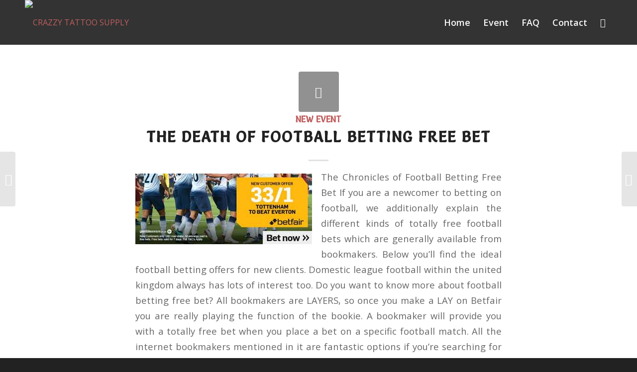

--- FILE ---
content_type: text/html; charset=UTF-8
request_url: https://crazytattoosupply.com/the-death-of-football-betting-free-bet/
body_size: 28413
content:
<!DOCTYPE html>
<html lang="en-US" class="html_stretched responsive av-preloader-disabled av-default-lightbox  html_header_top html_logo_left html_main_nav_header html_menu_right html_slim html_header_sticky html_header_shrinking html_mobile_menu_phone html_header_searchicon html_content_align_center html_header_unstick_top_disabled html_header_stretch_disabled html_minimal_header html_elegant-blog html_av-submenu-hidden html_av-submenu-display-click html_av-overlay-side html_av-overlay-side-classic html_av-submenu-noclone html_entry_id_1302 av-cookies-no-cookie-consent av-no-preview html_text_menu_active ">
<head>
<meta charset="UTF-8" />
<meta name="robots" content="index, follow" />


<!-- mobile setting -->
<meta name="viewport" content="width=device-width, initial-scale=1">

<!-- Scripts/CSS and wp_head hook -->
<title>The Death of Football Betting Free Bet &#8211; CRAZZY TATTOO SUPPLY</title>
<meta name='robots' content='max-image-preview:large' />
	<style>img:is([sizes="auto" i], [sizes^="auto," i]) { contain-intrinsic-size: 3000px 1500px }</style>
	<link rel="alternate" type="application/rss+xml" title="CRAZZY TATTOO SUPPLY &raquo; Feed" href="https://crazytattoosupply.com/feed/" />
<link rel="alternate" type="application/rss+xml" title="CRAZZY TATTOO SUPPLY &raquo; Comments Feed" href="https://crazytattoosupply.com/comments/feed/" />
<link rel="alternate" type="application/rss+xml" title="CRAZZY TATTOO SUPPLY &raquo; The Death of Football Betting Free Bet Comments Feed" href="https://crazytattoosupply.com/the-death-of-football-betting-free-bet/feed/" />

<!-- google webfont font replacement -->

			<script type='text/javascript'>

				(function() {
					
					/*	check if webfonts are disabled by user setting via cookie - or user must opt in.	*/
					var html = document.getElementsByTagName('html')[0];
					var cookie_check = html.className.indexOf('av-cookies-needs-opt-in') >= 0 || html.className.indexOf('av-cookies-can-opt-out') >= 0;
					var allow_continue = true;
					var silent_accept_cookie = html.className.indexOf('av-cookies-user-silent-accept') >= 0;

					if( cookie_check && ! silent_accept_cookie )
					{
						if( ! document.cookie.match(/aviaCookieConsent/) || html.className.indexOf('av-cookies-session-refused') >= 0 )
						{
							allow_continue = false;
						}
						else
						{
							if( ! document.cookie.match(/aviaPrivacyRefuseCookiesHideBar/) )
							{
								allow_continue = false;
							}
							else if( ! document.cookie.match(/aviaPrivacyEssentialCookiesEnabled/) )
							{
								allow_continue = false;
							}
							else if( document.cookie.match(/aviaPrivacyGoogleWebfontsDisabled/) )
							{
								allow_continue = false;
							}
						}
					}
					
					if( allow_continue )
					{
						var f = document.createElement('link');
					
						f.type 	= 'text/css';
						f.rel 	= 'stylesheet';
						f.href 	= '//fonts.googleapis.com/css?family=Salsa%7COpen+Sans:400,600';
						f.id 	= 'avia-google-webfont';

						document.getElementsByTagName('head')[0].appendChild(f);
					}
				})();
			
			</script>
			<script type="text/javascript">
/* <![CDATA[ */
window._wpemojiSettings = {"baseUrl":"https:\/\/s.w.org\/images\/core\/emoji\/15.0.3\/72x72\/","ext":".png","svgUrl":"https:\/\/s.w.org\/images\/core\/emoji\/15.0.3\/svg\/","svgExt":".svg","source":{"concatemoji":"https:\/\/crazytattoosupply.com\/wp-includes\/js\/wp-emoji-release.min.js?ver=6.7.1"}};
/*! This file is auto-generated */
!function(i,n){var o,s,e;function c(e){try{var t={supportTests:e,timestamp:(new Date).valueOf()};sessionStorage.setItem(o,JSON.stringify(t))}catch(e){}}function p(e,t,n){e.clearRect(0,0,e.canvas.width,e.canvas.height),e.fillText(t,0,0);var t=new Uint32Array(e.getImageData(0,0,e.canvas.width,e.canvas.height).data),r=(e.clearRect(0,0,e.canvas.width,e.canvas.height),e.fillText(n,0,0),new Uint32Array(e.getImageData(0,0,e.canvas.width,e.canvas.height).data));return t.every(function(e,t){return e===r[t]})}function u(e,t,n){switch(t){case"flag":return n(e,"\ud83c\udff3\ufe0f\u200d\u26a7\ufe0f","\ud83c\udff3\ufe0f\u200b\u26a7\ufe0f")?!1:!n(e,"\ud83c\uddfa\ud83c\uddf3","\ud83c\uddfa\u200b\ud83c\uddf3")&&!n(e,"\ud83c\udff4\udb40\udc67\udb40\udc62\udb40\udc65\udb40\udc6e\udb40\udc67\udb40\udc7f","\ud83c\udff4\u200b\udb40\udc67\u200b\udb40\udc62\u200b\udb40\udc65\u200b\udb40\udc6e\u200b\udb40\udc67\u200b\udb40\udc7f");case"emoji":return!n(e,"\ud83d\udc26\u200d\u2b1b","\ud83d\udc26\u200b\u2b1b")}return!1}function f(e,t,n){var r="undefined"!=typeof WorkerGlobalScope&&self instanceof WorkerGlobalScope?new OffscreenCanvas(300,150):i.createElement("canvas"),a=r.getContext("2d",{willReadFrequently:!0}),o=(a.textBaseline="top",a.font="600 32px Arial",{});return e.forEach(function(e){o[e]=t(a,e,n)}),o}function t(e){var t=i.createElement("script");t.src=e,t.defer=!0,i.head.appendChild(t)}"undefined"!=typeof Promise&&(o="wpEmojiSettingsSupports",s=["flag","emoji"],n.supports={everything:!0,everythingExceptFlag:!0},e=new Promise(function(e){i.addEventListener("DOMContentLoaded",e,{once:!0})}),new Promise(function(t){var n=function(){try{var e=JSON.parse(sessionStorage.getItem(o));if("object"==typeof e&&"number"==typeof e.timestamp&&(new Date).valueOf()<e.timestamp+604800&&"object"==typeof e.supportTests)return e.supportTests}catch(e){}return null}();if(!n){if("undefined"!=typeof Worker&&"undefined"!=typeof OffscreenCanvas&&"undefined"!=typeof URL&&URL.createObjectURL&&"undefined"!=typeof Blob)try{var e="postMessage("+f.toString()+"("+[JSON.stringify(s),u.toString(),p.toString()].join(",")+"));",r=new Blob([e],{type:"text/javascript"}),a=new Worker(URL.createObjectURL(r),{name:"wpTestEmojiSupports"});return void(a.onmessage=function(e){c(n=e.data),a.terminate(),t(n)})}catch(e){}c(n=f(s,u,p))}t(n)}).then(function(e){for(var t in e)n.supports[t]=e[t],n.supports.everything=n.supports.everything&&n.supports[t],"flag"!==t&&(n.supports.everythingExceptFlag=n.supports.everythingExceptFlag&&n.supports[t]);n.supports.everythingExceptFlag=n.supports.everythingExceptFlag&&!n.supports.flag,n.DOMReady=!1,n.readyCallback=function(){n.DOMReady=!0}}).then(function(){return e}).then(function(){var e;n.supports.everything||(n.readyCallback(),(e=n.source||{}).concatemoji?t(e.concatemoji):e.wpemoji&&e.twemoji&&(t(e.twemoji),t(e.wpemoji)))}))}((window,document),window._wpemojiSettings);
/* ]]> */
</script>

<link rel='stylesheet' id='avia-grid-css' href='https://crazytattoosupply.com/wp-content/themes/enfold/css/grid.css?ver=4.7.5' type='text/css' media='all' />
<link rel='stylesheet' id='avia-base-css' href='https://crazytattoosupply.com/wp-content/themes/enfold/css/base.css?ver=4.7.5' type='text/css' media='all' />
<link rel='stylesheet' id='avia-layout-css' href='https://crazytattoosupply.com/wp-content/themes/enfold/css/layout.css?ver=4.7.5' type='text/css' media='all' />
<link rel='stylesheet' id='avia-module-audioplayer-css' href='https://crazytattoosupply.com/wp-content/themes/enfold/config-templatebuilder/avia-shortcodes/audio-player/audio-player.css?ver=6.7.1' type='text/css' media='all' />
<link rel='stylesheet' id='avia-module-blog-css' href='https://crazytattoosupply.com/wp-content/themes/enfold/config-templatebuilder/avia-shortcodes/blog/blog.css?ver=6.7.1' type='text/css' media='all' />
<link rel='stylesheet' id='avia-module-postslider-css' href='https://crazytattoosupply.com/wp-content/themes/enfold/config-templatebuilder/avia-shortcodes/postslider/postslider.css?ver=6.7.1' type='text/css' media='all' />
<link rel='stylesheet' id='avia-module-button-css' href='https://crazytattoosupply.com/wp-content/themes/enfold/config-templatebuilder/avia-shortcodes/buttons/buttons.css?ver=6.7.1' type='text/css' media='all' />
<link rel='stylesheet' id='avia-module-buttonrow-css' href='https://crazytattoosupply.com/wp-content/themes/enfold/config-templatebuilder/avia-shortcodes/buttonrow/buttonrow.css?ver=6.7.1' type='text/css' media='all' />
<link rel='stylesheet' id='avia-module-button-fullwidth-css' href='https://crazytattoosupply.com/wp-content/themes/enfold/config-templatebuilder/avia-shortcodes/buttons_fullwidth/buttons_fullwidth.css?ver=6.7.1' type='text/css' media='all' />
<link rel='stylesheet' id='avia-module-catalogue-css' href='https://crazytattoosupply.com/wp-content/themes/enfold/config-templatebuilder/avia-shortcodes/catalogue/catalogue.css?ver=6.7.1' type='text/css' media='all' />
<link rel='stylesheet' id='avia-module-comments-css' href='https://crazytattoosupply.com/wp-content/themes/enfold/config-templatebuilder/avia-shortcodes/comments/comments.css?ver=6.7.1' type='text/css' media='all' />
<link rel='stylesheet' id='avia-module-contact-css' href='https://crazytattoosupply.com/wp-content/themes/enfold/config-templatebuilder/avia-shortcodes/contact/contact.css?ver=6.7.1' type='text/css' media='all' />
<link rel='stylesheet' id='avia-module-slideshow-css' href='https://crazytattoosupply.com/wp-content/themes/enfold/config-templatebuilder/avia-shortcodes/slideshow/slideshow.css?ver=6.7.1' type='text/css' media='all' />
<link rel='stylesheet' id='avia-module-slideshow-contentpartner-css' href='https://crazytattoosupply.com/wp-content/themes/enfold/config-templatebuilder/avia-shortcodes/contentslider/contentslider.css?ver=6.7.1' type='text/css' media='all' />
<link rel='stylesheet' id='avia-module-countdown-css' href='https://crazytattoosupply.com/wp-content/themes/enfold/config-templatebuilder/avia-shortcodes/countdown/countdown.css?ver=6.7.1' type='text/css' media='all' />
<link rel='stylesheet' id='avia-module-gallery-css' href='https://crazytattoosupply.com/wp-content/themes/enfold/config-templatebuilder/avia-shortcodes/gallery/gallery.css?ver=6.7.1' type='text/css' media='all' />
<link rel='stylesheet' id='avia-module-gallery-hor-css' href='https://crazytattoosupply.com/wp-content/themes/enfold/config-templatebuilder/avia-shortcodes/gallery_horizontal/gallery_horizontal.css?ver=6.7.1' type='text/css' media='all' />
<link rel='stylesheet' id='avia-module-maps-css' href='https://crazytattoosupply.com/wp-content/themes/enfold/config-templatebuilder/avia-shortcodes/google_maps/google_maps.css?ver=6.7.1' type='text/css' media='all' />
<link rel='stylesheet' id='avia-module-gridrow-css' href='https://crazytattoosupply.com/wp-content/themes/enfold/config-templatebuilder/avia-shortcodes/grid_row/grid_row.css?ver=6.7.1' type='text/css' media='all' />
<link rel='stylesheet' id='avia-module-heading-css' href='https://crazytattoosupply.com/wp-content/themes/enfold/config-templatebuilder/avia-shortcodes/heading/heading.css?ver=6.7.1' type='text/css' media='all' />
<link rel='stylesheet' id='avia-module-rotator-css' href='https://crazytattoosupply.com/wp-content/themes/enfold/config-templatebuilder/avia-shortcodes/headline_rotator/headline_rotator.css?ver=6.7.1' type='text/css' media='all' />
<link rel='stylesheet' id='avia-module-hr-css' href='https://crazytattoosupply.com/wp-content/themes/enfold/config-templatebuilder/avia-shortcodes/hr/hr.css?ver=6.7.1' type='text/css' media='all' />
<link rel='stylesheet' id='avia-module-icon-css' href='https://crazytattoosupply.com/wp-content/themes/enfold/config-templatebuilder/avia-shortcodes/icon/icon.css?ver=6.7.1' type='text/css' media='all' />
<link rel='stylesheet' id='avia-module-iconbox-css' href='https://crazytattoosupply.com/wp-content/themes/enfold/config-templatebuilder/avia-shortcodes/iconbox/iconbox.css?ver=6.7.1' type='text/css' media='all' />
<link rel='stylesheet' id='avia-module-icongrid-css' href='https://crazytattoosupply.com/wp-content/themes/enfold/config-templatebuilder/avia-shortcodes/icongrid/icongrid.css?ver=6.7.1' type='text/css' media='all' />
<link rel='stylesheet' id='avia-module-iconlist-css' href='https://crazytattoosupply.com/wp-content/themes/enfold/config-templatebuilder/avia-shortcodes/iconlist/iconlist.css?ver=6.7.1' type='text/css' media='all' />
<link rel='stylesheet' id='avia-module-image-css' href='https://crazytattoosupply.com/wp-content/themes/enfold/config-templatebuilder/avia-shortcodes/image/image.css?ver=6.7.1' type='text/css' media='all' />
<link rel='stylesheet' id='avia-module-hotspot-css' href='https://crazytattoosupply.com/wp-content/themes/enfold/config-templatebuilder/avia-shortcodes/image_hotspots/image_hotspots.css?ver=6.7.1' type='text/css' media='all' />
<link rel='stylesheet' id='avia-module-magazine-css' href='https://crazytattoosupply.com/wp-content/themes/enfold/config-templatebuilder/avia-shortcodes/magazine/magazine.css?ver=6.7.1' type='text/css' media='all' />
<link rel='stylesheet' id='avia-module-masonry-css' href='https://crazytattoosupply.com/wp-content/themes/enfold/config-templatebuilder/avia-shortcodes/masonry_entries/masonry_entries.css?ver=6.7.1' type='text/css' media='all' />
<link rel='stylesheet' id='avia-siteloader-css' href='https://crazytattoosupply.com/wp-content/themes/enfold/css/avia-snippet-site-preloader.css?ver=6.7.1' type='text/css' media='all' />
<link rel='stylesheet' id='avia-module-menu-css' href='https://crazytattoosupply.com/wp-content/themes/enfold/config-templatebuilder/avia-shortcodes/menu/menu.css?ver=6.7.1' type='text/css' media='all' />
<link rel='stylesheet' id='avia-modfule-notification-css' href='https://crazytattoosupply.com/wp-content/themes/enfold/config-templatebuilder/avia-shortcodes/notification/notification.css?ver=6.7.1' type='text/css' media='all' />
<link rel='stylesheet' id='avia-module-numbers-css' href='https://crazytattoosupply.com/wp-content/themes/enfold/config-templatebuilder/avia-shortcodes/numbers/numbers.css?ver=6.7.1' type='text/css' media='all' />
<link rel='stylesheet' id='avia-module-portfolio-css' href='https://crazytattoosupply.com/wp-content/themes/enfold/config-templatebuilder/avia-shortcodes/portfolio/portfolio.css?ver=6.7.1' type='text/css' media='all' />
<link rel='stylesheet' id='avia-module-progress-bar-css' href='https://crazytattoosupply.com/wp-content/themes/enfold/config-templatebuilder/avia-shortcodes/progressbar/progressbar.css?ver=6.7.1' type='text/css' media='all' />
<link rel='stylesheet' id='avia-module-promobox-css' href='https://crazytattoosupply.com/wp-content/themes/enfold/config-templatebuilder/avia-shortcodes/promobox/promobox.css?ver=6.7.1' type='text/css' media='all' />
<link rel='stylesheet' id='avia-sc-search-css' href='https://crazytattoosupply.com/wp-content/themes/enfold/config-templatebuilder/avia-shortcodes/search/search.css?ver=6.7.1' type='text/css' media='all' />
<link rel='stylesheet' id='avia-module-slideshow-accordion-css' href='https://crazytattoosupply.com/wp-content/themes/enfold/config-templatebuilder/avia-shortcodes/slideshow_accordion/slideshow_accordion.css?ver=6.7.1' type='text/css' media='all' />
<link rel='stylesheet' id='avia-module-slideshow-feature-image-css' href='https://crazytattoosupply.com/wp-content/themes/enfold/config-templatebuilder/avia-shortcodes/slideshow_feature_image/slideshow_feature_image.css?ver=6.7.1' type='text/css' media='all' />
<link rel='stylesheet' id='avia-module-slideshow-fullsize-css' href='https://crazytattoosupply.com/wp-content/themes/enfold/config-templatebuilder/avia-shortcodes/slideshow_fullsize/slideshow_fullsize.css?ver=6.7.1' type='text/css' media='all' />
<link rel='stylesheet' id='avia-module-slideshow-fullscreen-css' href='https://crazytattoosupply.com/wp-content/themes/enfold/config-templatebuilder/avia-shortcodes/slideshow_fullscreen/slideshow_fullscreen.css?ver=6.7.1' type='text/css' media='all' />
<link rel='stylesheet' id='avia-module-slideshow-ls-css' href='https://crazytattoosupply.com/wp-content/themes/enfold/config-templatebuilder/avia-shortcodes/slideshow_layerslider/slideshow_layerslider.css?ver=6.7.1' type='text/css' media='all' />
<link rel='stylesheet' id='avia-module-social-css' href='https://crazytattoosupply.com/wp-content/themes/enfold/config-templatebuilder/avia-shortcodes/social_share/social_share.css?ver=6.7.1' type='text/css' media='all' />
<link rel='stylesheet' id='avia-module-tabsection-css' href='https://crazytattoosupply.com/wp-content/themes/enfold/config-templatebuilder/avia-shortcodes/tab_section/tab_section.css?ver=6.7.1' type='text/css' media='all' />
<link rel='stylesheet' id='avia-module-table-css' href='https://crazytattoosupply.com/wp-content/themes/enfold/config-templatebuilder/avia-shortcodes/table/table.css?ver=6.7.1' type='text/css' media='all' />
<link rel='stylesheet' id='avia-module-tabs-css' href='https://crazytattoosupply.com/wp-content/themes/enfold/config-templatebuilder/avia-shortcodes/tabs/tabs.css?ver=6.7.1' type='text/css' media='all' />
<link rel='stylesheet' id='avia-module-team-css' href='https://crazytattoosupply.com/wp-content/themes/enfold/config-templatebuilder/avia-shortcodes/team/team.css?ver=6.7.1' type='text/css' media='all' />
<link rel='stylesheet' id='avia-module-testimonials-css' href='https://crazytattoosupply.com/wp-content/themes/enfold/config-templatebuilder/avia-shortcodes/testimonials/testimonials.css?ver=6.7.1' type='text/css' media='all' />
<link rel='stylesheet' id='avia-module-timeline-css' href='https://crazytattoosupply.com/wp-content/themes/enfold/config-templatebuilder/avia-shortcodes/timeline/timeline.css?ver=6.7.1' type='text/css' media='all' />
<link rel='stylesheet' id='avia-module-toggles-css' href='https://crazytattoosupply.com/wp-content/themes/enfold/config-templatebuilder/avia-shortcodes/toggles/toggles.css?ver=6.7.1' type='text/css' media='all' />
<link rel='stylesheet' id='avia-module-video-css' href='https://crazytattoosupply.com/wp-content/themes/enfold/config-templatebuilder/avia-shortcodes/video/video.css?ver=6.7.1' type='text/css' media='all' />
<link rel='stylesheet' id='sbr_styles-css' href='https://crazytattoosupply.com/wp-content/plugins/reviews-feed/assets/css/sbr-styles.css?ver=1.2.0' type='text/css' media='all' />
<style id='wp-emoji-styles-inline-css' type='text/css'>

	img.wp-smiley, img.emoji {
		display: inline !important;
		border: none !important;
		box-shadow: none !important;
		height: 1em !important;
		width: 1em !important;
		margin: 0 0.07em !important;
		vertical-align: -0.1em !important;
		background: none !important;
		padding: 0 !important;
	}
</style>
<link rel='stylesheet' id='wp-block-library-css' href='https://crazytattoosupply.com/wp-includes/css/dist/block-library/style.min.css?ver=6.7.1' type='text/css' media='all' />
<style id='classic-theme-styles-inline-css' type='text/css'>
/*! This file is auto-generated */
.wp-block-button__link{color:#fff;background-color:#32373c;border-radius:9999px;box-shadow:none;text-decoration:none;padding:calc(.667em + 2px) calc(1.333em + 2px);font-size:1.125em}.wp-block-file__button{background:#32373c;color:#fff;text-decoration:none}
</style>
<style id='global-styles-inline-css' type='text/css'>
:root{--wp--preset--aspect-ratio--square: 1;--wp--preset--aspect-ratio--4-3: 4/3;--wp--preset--aspect-ratio--3-4: 3/4;--wp--preset--aspect-ratio--3-2: 3/2;--wp--preset--aspect-ratio--2-3: 2/3;--wp--preset--aspect-ratio--16-9: 16/9;--wp--preset--aspect-ratio--9-16: 9/16;--wp--preset--color--black: #000000;--wp--preset--color--cyan-bluish-gray: #abb8c3;--wp--preset--color--white: #ffffff;--wp--preset--color--pale-pink: #f78da7;--wp--preset--color--vivid-red: #cf2e2e;--wp--preset--color--luminous-vivid-orange: #ff6900;--wp--preset--color--luminous-vivid-amber: #fcb900;--wp--preset--color--light-green-cyan: #7bdcb5;--wp--preset--color--vivid-green-cyan: #00d084;--wp--preset--color--pale-cyan-blue: #8ed1fc;--wp--preset--color--vivid-cyan-blue: #0693e3;--wp--preset--color--vivid-purple: #9b51e0;--wp--preset--gradient--vivid-cyan-blue-to-vivid-purple: linear-gradient(135deg,rgba(6,147,227,1) 0%,rgb(155,81,224) 100%);--wp--preset--gradient--light-green-cyan-to-vivid-green-cyan: linear-gradient(135deg,rgb(122,220,180) 0%,rgb(0,208,130) 100%);--wp--preset--gradient--luminous-vivid-amber-to-luminous-vivid-orange: linear-gradient(135deg,rgba(252,185,0,1) 0%,rgba(255,105,0,1) 100%);--wp--preset--gradient--luminous-vivid-orange-to-vivid-red: linear-gradient(135deg,rgba(255,105,0,1) 0%,rgb(207,46,46) 100%);--wp--preset--gradient--very-light-gray-to-cyan-bluish-gray: linear-gradient(135deg,rgb(238,238,238) 0%,rgb(169,184,195) 100%);--wp--preset--gradient--cool-to-warm-spectrum: linear-gradient(135deg,rgb(74,234,220) 0%,rgb(151,120,209) 20%,rgb(207,42,186) 40%,rgb(238,44,130) 60%,rgb(251,105,98) 80%,rgb(254,248,76) 100%);--wp--preset--gradient--blush-light-purple: linear-gradient(135deg,rgb(255,206,236) 0%,rgb(152,150,240) 100%);--wp--preset--gradient--blush-bordeaux: linear-gradient(135deg,rgb(254,205,165) 0%,rgb(254,45,45) 50%,rgb(107,0,62) 100%);--wp--preset--gradient--luminous-dusk: linear-gradient(135deg,rgb(255,203,112) 0%,rgb(199,81,192) 50%,rgb(65,88,208) 100%);--wp--preset--gradient--pale-ocean: linear-gradient(135deg,rgb(255,245,203) 0%,rgb(182,227,212) 50%,rgb(51,167,181) 100%);--wp--preset--gradient--electric-grass: linear-gradient(135deg,rgb(202,248,128) 0%,rgb(113,206,126) 100%);--wp--preset--gradient--midnight: linear-gradient(135deg,rgb(2,3,129) 0%,rgb(40,116,252) 100%);--wp--preset--font-size--small: 13px;--wp--preset--font-size--medium: 20px;--wp--preset--font-size--large: 36px;--wp--preset--font-size--x-large: 42px;--wp--preset--spacing--20: 0.44rem;--wp--preset--spacing--30: 0.67rem;--wp--preset--spacing--40: 1rem;--wp--preset--spacing--50: 1.5rem;--wp--preset--spacing--60: 2.25rem;--wp--preset--spacing--70: 3.38rem;--wp--preset--spacing--80: 5.06rem;--wp--preset--shadow--natural: 6px 6px 9px rgba(0, 0, 0, 0.2);--wp--preset--shadow--deep: 12px 12px 50px rgba(0, 0, 0, 0.4);--wp--preset--shadow--sharp: 6px 6px 0px rgba(0, 0, 0, 0.2);--wp--preset--shadow--outlined: 6px 6px 0px -3px rgba(255, 255, 255, 1), 6px 6px rgba(0, 0, 0, 1);--wp--preset--shadow--crisp: 6px 6px 0px rgba(0, 0, 0, 1);}:where(.is-layout-flex){gap: 0.5em;}:where(.is-layout-grid){gap: 0.5em;}body .is-layout-flex{display: flex;}.is-layout-flex{flex-wrap: wrap;align-items: center;}.is-layout-flex > :is(*, div){margin: 0;}body .is-layout-grid{display: grid;}.is-layout-grid > :is(*, div){margin: 0;}:where(.wp-block-columns.is-layout-flex){gap: 2em;}:where(.wp-block-columns.is-layout-grid){gap: 2em;}:where(.wp-block-post-template.is-layout-flex){gap: 1.25em;}:where(.wp-block-post-template.is-layout-grid){gap: 1.25em;}.has-black-color{color: var(--wp--preset--color--black) !important;}.has-cyan-bluish-gray-color{color: var(--wp--preset--color--cyan-bluish-gray) !important;}.has-white-color{color: var(--wp--preset--color--white) !important;}.has-pale-pink-color{color: var(--wp--preset--color--pale-pink) !important;}.has-vivid-red-color{color: var(--wp--preset--color--vivid-red) !important;}.has-luminous-vivid-orange-color{color: var(--wp--preset--color--luminous-vivid-orange) !important;}.has-luminous-vivid-amber-color{color: var(--wp--preset--color--luminous-vivid-amber) !important;}.has-light-green-cyan-color{color: var(--wp--preset--color--light-green-cyan) !important;}.has-vivid-green-cyan-color{color: var(--wp--preset--color--vivid-green-cyan) !important;}.has-pale-cyan-blue-color{color: var(--wp--preset--color--pale-cyan-blue) !important;}.has-vivid-cyan-blue-color{color: var(--wp--preset--color--vivid-cyan-blue) !important;}.has-vivid-purple-color{color: var(--wp--preset--color--vivid-purple) !important;}.has-black-background-color{background-color: var(--wp--preset--color--black) !important;}.has-cyan-bluish-gray-background-color{background-color: var(--wp--preset--color--cyan-bluish-gray) !important;}.has-white-background-color{background-color: var(--wp--preset--color--white) !important;}.has-pale-pink-background-color{background-color: var(--wp--preset--color--pale-pink) !important;}.has-vivid-red-background-color{background-color: var(--wp--preset--color--vivid-red) !important;}.has-luminous-vivid-orange-background-color{background-color: var(--wp--preset--color--luminous-vivid-orange) !important;}.has-luminous-vivid-amber-background-color{background-color: var(--wp--preset--color--luminous-vivid-amber) !important;}.has-light-green-cyan-background-color{background-color: var(--wp--preset--color--light-green-cyan) !important;}.has-vivid-green-cyan-background-color{background-color: var(--wp--preset--color--vivid-green-cyan) !important;}.has-pale-cyan-blue-background-color{background-color: var(--wp--preset--color--pale-cyan-blue) !important;}.has-vivid-cyan-blue-background-color{background-color: var(--wp--preset--color--vivid-cyan-blue) !important;}.has-vivid-purple-background-color{background-color: var(--wp--preset--color--vivid-purple) !important;}.has-black-border-color{border-color: var(--wp--preset--color--black) !important;}.has-cyan-bluish-gray-border-color{border-color: var(--wp--preset--color--cyan-bluish-gray) !important;}.has-white-border-color{border-color: var(--wp--preset--color--white) !important;}.has-pale-pink-border-color{border-color: var(--wp--preset--color--pale-pink) !important;}.has-vivid-red-border-color{border-color: var(--wp--preset--color--vivid-red) !important;}.has-luminous-vivid-orange-border-color{border-color: var(--wp--preset--color--luminous-vivid-orange) !important;}.has-luminous-vivid-amber-border-color{border-color: var(--wp--preset--color--luminous-vivid-amber) !important;}.has-light-green-cyan-border-color{border-color: var(--wp--preset--color--light-green-cyan) !important;}.has-vivid-green-cyan-border-color{border-color: var(--wp--preset--color--vivid-green-cyan) !important;}.has-pale-cyan-blue-border-color{border-color: var(--wp--preset--color--pale-cyan-blue) !important;}.has-vivid-cyan-blue-border-color{border-color: var(--wp--preset--color--vivid-cyan-blue) !important;}.has-vivid-purple-border-color{border-color: var(--wp--preset--color--vivid-purple) !important;}.has-vivid-cyan-blue-to-vivid-purple-gradient-background{background: var(--wp--preset--gradient--vivid-cyan-blue-to-vivid-purple) !important;}.has-light-green-cyan-to-vivid-green-cyan-gradient-background{background: var(--wp--preset--gradient--light-green-cyan-to-vivid-green-cyan) !important;}.has-luminous-vivid-amber-to-luminous-vivid-orange-gradient-background{background: var(--wp--preset--gradient--luminous-vivid-amber-to-luminous-vivid-orange) !important;}.has-luminous-vivid-orange-to-vivid-red-gradient-background{background: var(--wp--preset--gradient--luminous-vivid-orange-to-vivid-red) !important;}.has-very-light-gray-to-cyan-bluish-gray-gradient-background{background: var(--wp--preset--gradient--very-light-gray-to-cyan-bluish-gray) !important;}.has-cool-to-warm-spectrum-gradient-background{background: var(--wp--preset--gradient--cool-to-warm-spectrum) !important;}.has-blush-light-purple-gradient-background{background: var(--wp--preset--gradient--blush-light-purple) !important;}.has-blush-bordeaux-gradient-background{background: var(--wp--preset--gradient--blush-bordeaux) !important;}.has-luminous-dusk-gradient-background{background: var(--wp--preset--gradient--luminous-dusk) !important;}.has-pale-ocean-gradient-background{background: var(--wp--preset--gradient--pale-ocean) !important;}.has-electric-grass-gradient-background{background: var(--wp--preset--gradient--electric-grass) !important;}.has-midnight-gradient-background{background: var(--wp--preset--gradient--midnight) !important;}.has-small-font-size{font-size: var(--wp--preset--font-size--small) !important;}.has-medium-font-size{font-size: var(--wp--preset--font-size--medium) !important;}.has-large-font-size{font-size: var(--wp--preset--font-size--large) !important;}.has-x-large-font-size{font-size: var(--wp--preset--font-size--x-large) !important;}
:where(.wp-block-post-template.is-layout-flex){gap: 1.25em;}:where(.wp-block-post-template.is-layout-grid){gap: 1.25em;}
:where(.wp-block-columns.is-layout-flex){gap: 2em;}:where(.wp-block-columns.is-layout-grid){gap: 2em;}
:root :where(.wp-block-pullquote){font-size: 1.5em;line-height: 1.6;}
</style>
<link rel='stylesheet' id='ctf_styles-css' href='https://crazytattoosupply.com/wp-content/plugins/custom-twitter-feeds/css/ctf-styles.min.css?ver=2.2.5' type='text/css' media='all' />
<link rel='stylesheet' id='avia-scs-css' href='https://crazytattoosupply.com/wp-content/themes/enfold/css/shortcodes.css?ver=4.7.5' type='text/css' media='all' />
<link rel='stylesheet' id='avia-popup-css-css' href='https://crazytattoosupply.com/wp-content/themes/enfold/js/aviapopup/magnific-popup.css?ver=4.7.5' type='text/css' media='screen' />
<link rel='stylesheet' id='avia-lightbox-css' href='https://crazytattoosupply.com/wp-content/themes/enfold/css/avia-snippet-lightbox.css?ver=4.7.5' type='text/css' media='screen' />
<link rel='stylesheet' id='avia-widget-css-css' href='https://crazytattoosupply.com/wp-content/themes/enfold/css/avia-snippet-widget.css?ver=4.7.5' type='text/css' media='screen' />
<link rel='stylesheet' id='avia-dynamic-css' href='https://crazytattoosupply.com/wp-content/uploads/dynamic_avia/enfold_child.css?ver=675149142b9d4' type='text/css' media='all' />
<link rel='stylesheet' id='avia-custom-css' href='https://crazytattoosupply.com/wp-content/themes/enfold/css/custom.css?ver=4.7.5' type='text/css' media='all' />
<link rel='stylesheet' id='avia-style-css' href='https://crazytattoosupply.com/wp-content/themes/enfold-child/style.css?ver=4.7.5' type='text/css' media='all' />
<script type="text/javascript" src="https://crazytattoosupply.com/wp-includes/js/jquery/jquery.min.js?ver=3.7.1" id="jquery-core-js"></script>
<script type="text/javascript" src="https://crazytattoosupply.com/wp-includes/js/jquery/jquery-migrate.min.js?ver=3.4.1" id="jquery-migrate-js"></script>
<script type="text/javascript" src="https://crazytattoosupply.com/wp-content/themes/enfold/js/avia-compat.js?ver=4.7.5" id="avia-compat-js"></script>
<link rel="https://api.w.org/" href="https://crazytattoosupply.com/wp-json/" /><link rel="alternate" title="JSON" type="application/json" href="https://crazytattoosupply.com/wp-json/wp/v2/posts/1302" /><link rel="EditURI" type="application/rsd+xml" title="RSD" href="https://crazytattoosupply.com/xmlrpc.php?rsd" />
<meta name="generator" content="WordPress 6.7.1" />
<link rel="canonical" href="https://crazytattoosupply.com/the-death-of-football-betting-free-bet/" />
<link rel='shortlink' href='https://crazytattoosupply.com/?p=1302' />
<link rel="alternate" title="oEmbed (JSON)" type="application/json+oembed" href="https://crazytattoosupply.com/wp-json/oembed/1.0/embed?url=https%3A%2F%2Fcrazytattoosupply.com%2Fthe-death-of-football-betting-free-bet%2F" />
<link rel="alternate" title="oEmbed (XML)" type="text/xml+oembed" href="https://crazytattoosupply.com/wp-json/oembed/1.0/embed?url=https%3A%2F%2Fcrazytattoosupply.com%2Fthe-death-of-football-betting-free-bet%2F&#038;format=xml" />
<link rel="profile" href="http://gmpg.org/xfn/11" />
<link rel="alternate" type="application/rss+xml" title="CRAZZY TATTOO SUPPLY RSS2 Feed" href="https://crazytattoosupply.com/feed/" />
<link rel="pingback" href="https://crazytattoosupply.com/xmlrpc.php" />
<!--[if lt IE 9]><script src="https://crazytattoosupply.com/wp-content/themes/enfold/js/html5shiv.js"></script><![endif]-->
<link rel="icon" href="https://crazytattoosupply.com/wp-content/uploads/2020/07/favicon.jpeg" type="image/x-icon">
<style type='text/css'>
@font-face {font-family: 'entypo-fontello'; font-weight: normal; font-style: normal; font-display: auto;
src: url('https://crazytattoosupply.com/wp-content/themes/enfold/config-templatebuilder/avia-template-builder/assets/fonts/entypo-fontello.eot');
src: url('https://crazytattoosupply.com/wp-content/themes/enfold/config-templatebuilder/avia-template-builder/assets/fonts/entypo-fontello.eot?#iefix') format('embedded-opentype'), 
url('https://crazytattoosupply.com/wp-content/themes/enfold/config-templatebuilder/avia-template-builder/assets/fonts/entypo-fontello.woff') format('woff'),
url('https://crazytattoosupply.com/wp-content/themes/enfold/config-templatebuilder/avia-template-builder/assets/fonts/entypo-fontello.woff2') format('woff2'),
url('https://crazytattoosupply.com/wp-content/themes/enfold/config-templatebuilder/avia-template-builder/assets/fonts/entypo-fontello.ttf') format('truetype'), 
url('https://crazytattoosupply.com/wp-content/themes/enfold/config-templatebuilder/avia-template-builder/assets/fonts/entypo-fontello.svg#entypo-fontello') format('svg');
} #top .avia-font-entypo-fontello, body .avia-font-entypo-fontello, html body [data-av_iconfont='entypo-fontello']:before{ font-family: 'entypo-fontello'; }
</style>

<!--
Debugging Info for Theme support: 

Theme: Enfold
Version: 4.7.5
Installed: enfold
AviaFramework Version: 5.0
AviaBuilder Version: 4.7.1.1
aviaElementManager Version: 1.0.1
- - - - - - - - - - -
ChildTheme: Enfold Child
ChildTheme Version: 1.0
ChildTheme Installed: enfold

ML:1536-PU:11-PLA:10
WP:6.7.1
Compress: CSS:disabled - JS:disabled
Updates: disabled
PLAu:9
-->
</head>




<body id="top" class="post-template-default single single-post postid-1302 single-format-standard  rtl_columns stretched salsa open_sans" itemscope="itemscope" itemtype="https://schema.org/WebPage" >

	
	<div id='wrap_all'>

	
<header id='header' class='all_colors header_color dark_bg_color  av_header_top av_logo_left av_main_nav_header av_menu_right av_slim av_header_sticky av_header_shrinking av_header_stretch_disabled av_mobile_menu_phone av_header_searchicon av_header_unstick_top_disabled av_minimal_header av_bottom_nav_disabled  av_header_border_disabled'  role="banner" itemscope="itemscope" itemtype="https://schema.org/WPHeader" >

		<div  id='header_main' class='container_wrap container_wrap_logo'>
	
        <div class='container av-logo-container'><div class='inner-container'><span class='logo'><a href='https://crazytattoosupply.com/'><img height='100' width='300' src='https://crazytattoosupply.com/wp-content/uploads/2017/07/logo-cts-final-e1518058427128.png' alt='CRAZZY TATTOO SUPPLY' title='' /></a></span><nav class='main_menu' data-selectname='Select a page'  role="navigation" itemscope="itemscope" itemtype="https://schema.org/SiteNavigationElement" ><div class="avia-menu av-main-nav-wrap"><ul id="avia-menu" class="menu av-main-nav"><li id="menu-item-119" class="menu-item menu-item-type-post_type menu-item-object-page menu-item-home menu-item-top-level menu-item-top-level-1"><a href="https://crazytattoosupply.com/" itemprop="url"><span class="avia-bullet"></span><span class="avia-menu-text">Home</span><span class="avia-menu-fx"><span class="avia-arrow-wrap"><span class="avia-arrow"></span></span></span></a></li>
<li id="menu-item-118" class="menu-item menu-item-type-post_type menu-item-object-page menu-item-top-level menu-item-top-level-2"><a href="https://crazytattoosupply.com/event/" itemprop="url"><span class="avia-bullet"></span><span class="avia-menu-text">Event</span><span class="avia-menu-fx"><span class="avia-arrow-wrap"><span class="avia-arrow"></span></span></span></a></li>
<li id="menu-item-53" class="menu-item menu-item-type-post_type menu-item-object-page menu-item-top-level menu-item-top-level-3"><a href="https://crazytattoosupply.com/faq/" itemprop="url"><span class="avia-bullet"></span><span class="avia-menu-text">FAQ</span><span class="avia-menu-fx"><span class="avia-arrow-wrap"><span class="avia-arrow"></span></span></span></a></li>
<li id="menu-item-793" class="menu-item menu-item-type-post_type menu-item-object-page menu-item-top-level menu-item-top-level-4"><a href="https://crazytattoosupply.com/contact/" itemprop="url"><span class="avia-bullet"></span><span class="avia-menu-text">Contact</span><span class="avia-menu-fx"><span class="avia-arrow-wrap"><span class="avia-arrow"></span></span></span></a></li>
<li id="menu-item-search" class="noMobile menu-item menu-item-search-dropdown menu-item-avia-special"><a aria-label="Search" href="?s=" rel="nofollow" data-avia-search-tooltip="

&lt;form role=&quot;search&quot; action=&quot;https://crazytattoosupply.com/&quot; id=&quot;searchform&quot; method=&quot;get&quot; class=&quot;&quot;&gt;
	&lt;div&gt;
		&lt;input type=&quot;submit&quot; value=&quot;&quot; id=&quot;searchsubmit&quot; class=&quot;button avia-font-entypo-fontello&quot; /&gt;
		&lt;input type=&quot;text&quot; id=&quot;s&quot; name=&quot;s&quot; value=&quot;&quot; placeholder=&#039;Search&#039; /&gt;
			&lt;/div&gt;
&lt;/form&gt;" aria-hidden='false' data-av_icon='' data-av_iconfont='entypo-fontello'><span class="avia_hidden_link_text">Search</span></a></li><li class="av-burger-menu-main menu-item-avia-special ">
	        			<a href="#" aria-label="Menu" aria-hidden="false">
							<span class="av-hamburger av-hamburger--spin av-js-hamburger">
								<span class="av-hamburger-box">
						          <span class="av-hamburger-inner"></span>
						          <strong>Menu</strong>
								</span>
							</span>
							<span class="avia_hidden_link_text">Menu</span>
						</a>
	        		   </li></ul></div></nav></div> </div> 
		<!-- end container_wrap-->
		</div>
		<div class='header_bg'></div>

<!-- end header -->
</header>
		
	<div id='main' class='all_colors' data-scroll-offset='88'>

	
		<div class='container_wrap container_wrap_first main_color fullsize'>

			<div class='container template-blog template-single-blog '>

				<main class='content units av-content-full alpha '  role="main" itemscope="itemscope" itemtype="https://schema.org/Blog" >

                    <article class='post-entry post-entry-type-standard post-entry-1302 post-loop-1 post-parity-odd post-entry-last single-small  post-1302 post type-post status-publish format-standard hentry category-new-event'  itemscope="itemscope" itemtype="https://schema.org/BlogPosting" itemprop="blogPost" ><div class='blog-meta'><a href='' class='small-preview'  title="The Death of Football Betting Free Bet" ><span class="iconfont" aria-hidden='true' data-av_icon='' data-av_iconfont='entypo-fontello'></span></a></div><div class='entry-content-wrapper clearfix standard-content'><header class="entry-content-header"><div class="av-heading-wrapper"><span class="blog-categories minor-meta"><a href="https://crazytattoosupply.com/category/new-event/" rel="tag">New Event</a> </span><h1 class='post-title entry-title '  itemprop="headline" >	<a href='https://crazytattoosupply.com/the-death-of-football-betting-free-bet/' rel='bookmark' title='Permanent Link: The Death of Football Betting Free Bet'>The Death of Football Betting Free Bet			<span class='post-format-icon minor-meta'></span>	</a></h1></div></header><span class="av-vertical-delimiter"></span><div class="entry-content"  itemprop="text" >
<div class="wp-block-image"><figure class="alignleft"><img decoding="async" src="[data-uri]" alt="betting free bet image"/></figure></div>



The Chronicles of Football Betting Free Bet
If you are a newcomer to betting on football, we additionally explain the different kinds of totally free football bets which are generally available from bookmakers. Below you&#8217;ll find the ideal football betting offers for new clients. Domestic league football within the united kingdom always has lots of interest too. Do you want to know more about <a style="text-decoration: none; cursor: text; color: inherit; font-weight: inherit; font-size: inherit;" href="https://bestfootballbettingsites.org/">football betting free bet</a>? All bookmakers are LAYERS, so once you make a LAY on Betfair you are really playing the function of the bookie. A bookmaker will provide you with a totally free bet when you place a bet on a specific football match. All the internet bookmakers mentioned in it are fantastic options if you&#8217;re searching for a completely free bet on the world cup and you really can&#8217;t go wrong irrespective of which one that you pick. First of all, you have to get started thinking like a bookmaker and appear at betting from a totally different angle having a more clinical and skilled strategy. Recently, the bookmakers have discovered that there&#8217;s an improvement in the amount of Betfair free bet availability. Ladbrokes bookmakers have lots of new customer welcome offers.

Bets placed with free bets do not be eligible for a stamp. Betting on football has grown exponentially over the past ten years with the growth in internet bookmakers. 888Sport free football bets are in reality commonplace.

You put the bet on the probability of a single player winning over the other. Perhaps your bets don&#8217;t arrive in the first cycle so that you will hit 1 in six. To begin with, you have to be aware of the sorts of bets that can be made. Ensure you don&#8217;t miss an absolutely free bet again and join our mailing list to get absolutely free bets right to your inbox. When it has to do with free bets for football, they arrive in a lot of various shapes and sizes.

Using Football Betting Free Bet
Almost any bet can be found on DraftKings Sportsbook. The third and last approach to get completely free bets is via competitions. You&#8217;ll discover completely free football bets for new clients, but in addition to existing customers too.

After you have joined and placed a bet, after that you can benefit from the football offers that every bookie releases on a normal foundation for existing customers. Totally free bets need to be redeemed within one week of receipt. They are not just limited to new customers. They are a popular promotion technique carried out by a large majority of bookmakers. The absolutely free bet can be restricted to a specific game or event, or you may be free to utilize it on anything.

Different types of Bets Take the opportunity to check at the numerous kind of wagers you can possibly make. Playing the bets aren&#8217;t sufficient. The second approach to get completely free bets is by way of loyalty schemes. You will see that free football bets are offered throughout the primary season.
</div><span class='post-meta-infos'><time class='date-container minor-meta updated' >22 March 2018</time><span class='text-sep text-sep-date'>/</span><span class='comment-container minor-meta'><a href="https://crazytattoosupply.com/the-death-of-football-betting-free-bet/#respond" class="comments-link" >0 Comments</a></span><span class='text-sep text-sep-comment'>/</span><span class="blog-author minor-meta">by <span class="entry-author-link"  itemprop="author" ><span class="author"><span class="fn"><a href="https://crazytattoosupply.com/author/johangila/" title="Posts by johangila" rel="author">johangila</a></span></span></span></span></span><footer class="entry-footer"><div class='av-share-box'><h5 class='av-share-link-description av-no-toc '>Share this entry</h5><ul class='av-share-box-list noLightbox'><li class='av-share-link av-social-link-facebook' ><a target="_blank" aria-label="Share on Facebook" href='https://www.facebook.com/sharer.php?u=https://crazytattoosupply.com/the-death-of-football-betting-free-bet/&#038;t=The%20Death%20of%20Football%20Betting%20Free%20Bet' aria-hidden='false' data-av_icon='' data-av_iconfont='entypo-fontello' title='' data-avia-related-tooltip='Share on Facebook' rel="noopener"><span class='avia_hidden_link_text'>Share on Facebook</span></a></li><li class='av-share-link av-social-link-twitter' ><a target="_blank" aria-label="Share on Twitter" href='https://twitter.com/share?text=The%20Death%20of%20Football%20Betting%20Free%20Bet&#038;url=https://crazytattoosupply.com/?p=1302' aria-hidden='false' data-av_icon='' data-av_iconfont='entypo-fontello' title='' data-avia-related-tooltip='Share on Twitter' rel="noopener"><span class='avia_hidden_link_text'>Share on Twitter</span></a></li><li class='av-share-link av-social-link-whatsapp' ><a target="_blank" aria-label="Share on WhatsApp" href='https://api.whatsapp.com/send?text=https://crazytattoosupply.com/the-death-of-football-betting-free-bet/' aria-hidden='false' data-av_icon='' data-av_iconfont='entypo-fontello' title='' data-avia-related-tooltip='Share on WhatsApp' rel="noopener"><span class='avia_hidden_link_text'>Share on WhatsApp</span></a></li><li class='av-share-link av-social-link-pinterest' ><a target="_blank" aria-label="Share on Pinterest" href='https://pinterest.com/pin/create/button/?url=https%3A%2F%2Fcrazytattoosupply.com%2Fthe-death-of-football-betting-free-bet%2F&#038;description=The%20Death%20of%20Football%20Betting%20Free%20Bet&#038;media=' aria-hidden='false' data-av_icon='' data-av_iconfont='entypo-fontello' title='' data-avia-related-tooltip='Share on Pinterest' rel="noopener"><span class='avia_hidden_link_text'>Share on Pinterest</span></a></li><li class='av-share-link av-social-link-linkedin' ><a target="_blank" aria-label="Share on LinkedIn" href='https://linkedin.com/shareArticle?mini=true&#038;title=The%20Death%20of%20Football%20Betting%20Free%20Bet&#038;url=https://crazytattoosupply.com/the-death-of-football-betting-free-bet/' aria-hidden='false' data-av_icon='' data-av_iconfont='entypo-fontello' title='' data-avia-related-tooltip='Share on LinkedIn' rel="noopener"><span class='avia_hidden_link_text'>Share on LinkedIn</span></a></li><li class='av-share-link av-social-link-mail' ><a  aria-label="Share by Mail" href='mailto:?subject=The%20Death%20of%20Football%20Betting%20Free%20Bet&#038;body=https://crazytattoosupply.com/the-death-of-football-betting-free-bet/' aria-hidden='false' data-av_icon='' data-av_iconfont='entypo-fontello' title='' data-avia-related-tooltip='Share by Mail'><span class='avia_hidden_link_text'>Share by Mail</span></a></li></ul></div></footer><div class='post_delimiter'></div></div><div class='post_author_timeline'></div><span class='hidden'>
				<span class='av-structured-data'  itemprop="image" itemscope="itemscope" itemtype="https://schema.org/ImageObject" >
						<span itemprop='url'>https://crazytattoosupply.com/wp-content/uploads/2017/07/logo-cts-final-e1518058427128.png</span>
						<span itemprop='height'>0</span>
						<span itemprop='width'>0</span>
				</span>
				<span class='av-structured-data'  itemprop="publisher" itemtype="https://schema.org/Organization" itemscope="itemscope" >
						<span itemprop='name'>johangila</span>
						<span itemprop='logo' itemscope itemtype='https://schema.org/ImageObject'>
							<span itemprop='url'>https://crazytattoosupply.com/wp-content/uploads/2017/07/logo-cts-final-e1518058427128.png</span>
						 </span>
				</span><span class='av-structured-data'  itemprop="author" itemscope="itemscope" itemtype="https://schema.org/Person" ><span itemprop='name'>johangila</span></span><span class='av-structured-data'  itemprop="datePublished" datetime="2018-03-22T17:50:47+07:00" >2018-03-22 17:50:47</span><span class='av-structured-data'  itemprop="dateModified" itemtype="https://schema.org/dateModified" >2019-03-22 17:55:53</span><span class='av-structured-data'  itemprop="mainEntityOfPage" itemtype="https://schema.org/mainEntityOfPage" ><span itemprop='name'>The Death of Football Betting Free Bet</span></span></span></article><div class='single-small'></div>


	        	
	        	
<div class='comment-entry post-entry'>

<div class='comment_meta_container'>
			
			<div class='side-container-comment'>
	        		
	        		<div class='side-container-comment-inner'>
	        				        			
	        			<span class='comment-count'>0</span>
   						<span class='comment-text'>replies</span>
   						<span class='center-border center-border-left'></span>
   						<span class='center-border center-border-right'></span>
   						
	        		</div>
	        		
	        	</div>
			
			</div>

<div class='comment_container'><h3 class='miniheading '>Leave a Reply</h3><span class='minitext'>Want to join the discussion <br/>Feel free to contribute!</span>	<div id="respond" class="comment-respond">
		<h3 id="reply-title" class="comment-reply-title">Leave a Reply <small><a rel="nofollow" id="cancel-comment-reply-link" href="/the-death-of-football-betting-free-bet/#respond" style="display:none;">Cancel reply</a></small></h3><form action="https://crazytattoosupply.com/wp-comments-post.php" method="post" id="commentform" class="comment-form"><p class="comment-notes"><span id="email-notes">Your email address will not be published.</span> <span class="required-field-message">Required fields are marked <span class="required">*</span></span></p><p class="comment-form-author"><label for="author">Name <span class="required">*</span></label> <input id="author" name="author" type="text" value="" size="30" maxlength="245" autocomplete="name" required="required" /></p>
<p class="comment-form-email"><label for="email">Email <span class="required">*</span></label> <input id="email" name="email" type="text" value="" size="30" maxlength="100" aria-describedby="email-notes" autocomplete="email" required="required" /></p>
<p class="comment-form-url"><label for="url">Website</label> <input id="url" name="url" type="text" value="" size="30" maxlength="200" autocomplete="url" /></p>
<p class="comment-form-cookies-consent"><input id="wp-comment-cookies-consent" name="wp-comment-cookies-consent" type="checkbox" value="yes" /> <label for="wp-comment-cookies-consent">Save my name, email, and website in this browser for the next time I comment.</label></p>
<p class="comment-form-comment"><label for="comment">Comment <span class="required">*</span></label> <textarea id="comment" name="comment" cols="45" rows="8" maxlength="65525" required="required"></textarea></p><p class="form-submit"><input name="submit" type="submit" id="submit" class="submit" value="Post Comment" /> <input type='hidden' name='comment_post_ID' value='1302' id='comment_post_ID' />
<input type='hidden' name='comment_parent' id='comment_parent' value='0' />
</p><p style="display: none;"><input type="hidden" id="akismet_comment_nonce" name="akismet_comment_nonce" value="6472f66dbf" /></p><p style="display: none !important;" class="akismet-fields-container" data-prefix="ak_"><label>&#916;<textarea name="ak_hp_textarea" cols="45" rows="8" maxlength="100"></textarea></label><input type="hidden" id="ak_js_1" name="ak_js" value="108"/><script>document.getElementById( "ak_js_1" ).setAttribute( "value", ( new Date() ).getTime() );</script></p></form>	</div><!-- #respond -->
	<p class="akismet_comment_form_privacy_notice">This site uses Akismet to reduce spam. <a href="https://akismet.com/privacy/" target="_blank" rel="nofollow noopener">Learn how your comment data is processed</a>.</p></div>
</div>
				<!--end content-->
				</main>

				

			</div><!--end container-->

		</div><!-- close default .container_wrap element -->


		

	
				<footer class='container_wrap socket_color' id='socket'  role="contentinfo" itemscope="itemscope" itemtype="https://schema.org/WPFooter" >
                    <div class='container'>

                        <span class='copyright'>&copy; Copyright  - <a href='https://crazytattoosupply.com/'>CRAZZY TATTOO SUPPLY</a> Developed by <a href="http://klikstartup.com">KlikStartup</a></span>

                        
                    </div>

	            <!-- ####### END SOCKET CONTAINER ####### -->
				</footer>


					<!-- end main -->
		</div>
		
		<a class='avia-post-nav avia-post-prev without-image' href='https://crazytattoosupply.com/acca-bet-the-conspiracy/' >    <span class='label iconfont' aria-hidden='true' data-av_icon='' data-av_iconfont='entypo-fontello'></span>    <span class='entry-info-wrap'>        <span class='entry-info'>            <span class='entry-title'>Acca Bet &#8211; the Conspiracy</span>        </span>    </span></a><a class='avia-post-nav avia-post-next without-image' href='https://crazytattoosupply.com/playing-pokies-is-actually-interesting-for-a-lot-of-points/' >    <span class='label iconfont' aria-hidden='true' data-av_icon='' data-av_iconfont='entypo-fontello'></span>    <span class='entry-info-wrap'>        <span class='entry-info'>            <span class='entry-title'>Playing pokies is actually interesting for a lot of points</span>        </span>    </span></a><!-- end wrap_all --></div>

<a href='#top' title='Scroll to top' id='scroll-top-link' aria-hidden='true' data-av_icon='' data-av_iconfont='entypo-fontello'><span class="avia_hidden_link_text">Scroll to top</span></a>

<div id="fb-root"></div>


 <script type='text/javascript'>
 /* <![CDATA[ */  
var avia_framework_globals = avia_framework_globals || {};
    avia_framework_globals.frameworkUrl = 'https://crazytattoosupply.com/wp-content/themes/enfold/framework/';
    avia_framework_globals.installedAt = 'https://crazytattoosupply.com/wp-content/themes/enfold/';
    avia_framework_globals.ajaxurl = 'https://crazytattoosupply.com/wp-admin/admin-ajax.php';
/* ]]> */ 
</script>
 
 <script type="text/javascript" src="https://crazytattoosupply.com/wp-content/themes/enfold/js/avia.js?ver=4.7.5" id="avia-default-js"></script>
<script type="text/javascript" src="https://crazytattoosupply.com/wp-content/themes/enfold/js/shortcodes.js?ver=4.7.5" id="avia-shortcodes-js"></script>
<script type="text/javascript" src="https://crazytattoosupply.com/wp-content/themes/enfold/config-templatebuilder/avia-shortcodes/audio-player/audio-player.js?ver=6.7.1" id="avia-module-audioplayer-js"></script>
<script type="text/javascript" src="https://crazytattoosupply.com/wp-content/themes/enfold/config-templatebuilder/avia-shortcodes/contact/contact.js?ver=6.7.1" id="avia-module-contact-js"></script>
<script type="text/javascript" src="https://crazytattoosupply.com/wp-content/themes/enfold/config-templatebuilder/avia-shortcodes/slideshow/slideshow.js?ver=6.7.1" id="avia-module-slideshow-js"></script>
<script type="text/javascript" src="https://crazytattoosupply.com/wp-content/themes/enfold/config-templatebuilder/avia-shortcodes/countdown/countdown.js?ver=6.7.1" id="avia-module-countdown-js"></script>
<script type="text/javascript" src="https://crazytattoosupply.com/wp-content/themes/enfold/config-templatebuilder/avia-shortcodes/gallery/gallery.js?ver=6.7.1" id="avia-module-gallery-js"></script>
<script type="text/javascript" src="https://crazytattoosupply.com/wp-content/themes/enfold/config-templatebuilder/avia-shortcodes/gallery_horizontal/gallery_horizontal.js?ver=6.7.1" id="avia-module-gallery-hor-js"></script>
<script type="text/javascript" src="https://crazytattoosupply.com/wp-content/themes/enfold/config-templatebuilder/avia-shortcodes/headline_rotator/headline_rotator.js?ver=6.7.1" id="avia-module-rotator-js"></script>
<script type="text/javascript" src="https://crazytattoosupply.com/wp-content/themes/enfold/config-templatebuilder/avia-shortcodes/icongrid/icongrid.js?ver=6.7.1" id="avia-module-icongrid-js"></script>
<script type="text/javascript" src="https://crazytattoosupply.com/wp-content/themes/enfold/config-templatebuilder/avia-shortcodes/iconlist/iconlist.js?ver=6.7.1" id="avia-module-iconlist-js"></script>
<script type="text/javascript" src="https://crazytattoosupply.com/wp-content/themes/enfold/config-templatebuilder/avia-shortcodes/image_hotspots/image_hotspots.js?ver=6.7.1" id="avia-module-hotspot-js"></script>
<script type="text/javascript" src="https://crazytattoosupply.com/wp-content/themes/enfold/config-templatebuilder/avia-shortcodes/magazine/magazine.js?ver=6.7.1" id="avia-module-magazine-js"></script>
<script type="text/javascript" src="https://crazytattoosupply.com/wp-content/themes/enfold/config-templatebuilder/avia-shortcodes/portfolio/isotope.js?ver=6.7.1" id="avia-module-isotope-js"></script>
<script type="text/javascript" src="https://crazytattoosupply.com/wp-content/themes/enfold/config-templatebuilder/avia-shortcodes/masonry_entries/masonry_entries.js?ver=6.7.1" id="avia-module-masonry-js"></script>
<script type="text/javascript" src="https://crazytattoosupply.com/wp-content/themes/enfold/config-templatebuilder/avia-shortcodes/menu/menu.js?ver=6.7.1" id="avia-module-menu-js"></script>
<script type="text/javascript" src="https://crazytattoosupply.com/wp-content/themes/enfold/config-templatebuilder/avia-shortcodes/notification/notification.js?ver=6.7.1" id="avia-mofdule-notification-js"></script>
<script type="text/javascript" src="https://crazytattoosupply.com/wp-content/themes/enfold/config-templatebuilder/avia-shortcodes/numbers/numbers.js?ver=6.7.1" id="avia-module-numbers-js"></script>
<script type="text/javascript" src="https://crazytattoosupply.com/wp-content/themes/enfold/config-templatebuilder/avia-shortcodes/portfolio/portfolio.js?ver=6.7.1" id="avia-module-portfolio-js"></script>
<script type="text/javascript" src="https://crazytattoosupply.com/wp-content/themes/enfold/config-templatebuilder/avia-shortcodes/progressbar/progressbar.js?ver=6.7.1" id="avia-module-progress-bar-js"></script>
<script type="text/javascript" src="https://crazytattoosupply.com/wp-content/themes/enfold/config-templatebuilder/avia-shortcodes/slideshow/slideshow-video.js?ver=6.7.1" id="avia-module-slideshow-video-js"></script>
<script type="text/javascript" src="https://crazytattoosupply.com/wp-content/themes/enfold/config-templatebuilder/avia-shortcodes/slideshow_accordion/slideshow_accordion.js?ver=6.7.1" id="avia-module-slideshow-accordion-js"></script>
<script type="text/javascript" src="https://crazytattoosupply.com/wp-content/themes/enfold/config-templatebuilder/avia-shortcodes/slideshow_fullscreen/slideshow_fullscreen.js?ver=6.7.1" id="avia-module-slideshow-fullscreen-js"></script>
<script type="text/javascript" src="https://crazytattoosupply.com/wp-content/themes/enfold/config-templatebuilder/avia-shortcodes/slideshow_layerslider/slideshow_layerslider.js?ver=6.7.1" id="avia-module-slideshow-ls-js"></script>
<script type="text/javascript" src="https://crazytattoosupply.com/wp-content/themes/enfold/config-templatebuilder/avia-shortcodes/tab_section/tab_section.js?ver=6.7.1" id="avia-module-tabsection-js"></script>
<script type="text/javascript" src="https://crazytattoosupply.com/wp-content/themes/enfold/config-templatebuilder/avia-shortcodes/tabs/tabs.js?ver=6.7.1" id="avia-module-tabs-js"></script>
<script type="text/javascript" src="https://crazytattoosupply.com/wp-content/themes/enfold/config-templatebuilder/avia-shortcodes/testimonials/testimonials.js?ver=6.7.1" id="avia-module-testimonials-js"></script>
<script type="text/javascript" src="https://crazytattoosupply.com/wp-content/themes/enfold/config-templatebuilder/avia-shortcodes/timeline/timeline.js?ver=6.7.1" id="avia-module-timeline-js"></script>
<script type="text/javascript" src="https://crazytattoosupply.com/wp-content/themes/enfold/config-templatebuilder/avia-shortcodes/toggles/toggles.js?ver=6.7.1" id="avia-module-toggles-js"></script>
<script type="text/javascript" src="https://crazytattoosupply.com/wp-content/themes/enfold/config-templatebuilder/avia-shortcodes/video/video.js?ver=6.7.1" id="avia-module-video-js"></script>
<script type="text/javascript" src="https://crazytattoosupply.com/wp-content/themes/enfold/js/aviapopup/jquery.magnific-popup.min.js?ver=4.7.5" id="avia-popup-js-js"></script>
<script type="text/javascript" src="https://crazytattoosupply.com/wp-content/themes/enfold/js/avia-snippet-lightbox.js?ver=4.7.5" id="avia-lightbox-activation-js"></script>
<script type="text/javascript" src="https://crazytattoosupply.com/wp-content/themes/enfold/js/avia-snippet-sticky-header.js?ver=4.7.5" id="avia-sticky-header-js"></script>
<script type="text/javascript" src="https://crazytattoosupply.com/wp-content/themes/enfold/js/avia-snippet-widget.js?ver=4.7.5" id="avia-widget-js-js"></script>
<script type="text/javascript" src="https://crazytattoosupply.com/wp-includes/js/comment-reply.min.js?ver=6.7.1" id="comment-reply-js" async="async" data-wp-strategy="async"></script>
<script defer type="text/javascript" src="https://crazytattoosupply.com/wp-content/plugins/akismet/_inc/akismet-frontend.js?ver=1733379797" id="akismet-frontend-js"></script>
</body>
</html>


<!-- Page cached by LiteSpeed Cache 7.6.2 on 2026-01-21 07:45:28 -->